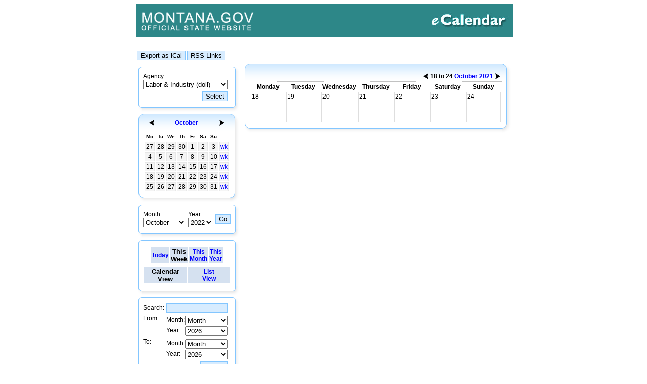

--- FILE ---
content_type: text/html;charset=ISO-8859-1
request_url: https://app.mt.gov/cal/html/event/doli/2021/10/24/;jsessionid=fbTft2TaeKiTX9FLuE-aRaDQwi0gNT2HNWmKGyGg.entdoaahs0373?week=43&viewtype=4&viewperiod=2&currentViewtype=4
body_size: 39437
content:
<!DOCTYPE html PUBLIC "-//W3C//DTD HTML 4.01 Transitional//EN">
<html lang="en-us">
  <head>
<script type="text/javascript">
(function(){
window["loaderConfig"] = "/TSPD/?type=20";
})();

</script>

<script type="text/javascript" src="/TSPD/?type=18"></script>

<APM_DO_NOT_TOUCH>

<script type="text/javascript">
(function(){
window.koim=!!window.koim;try{(function(){(function(){})();var OL=89;try{var zL,SL,iL=O(944)?0:1,JL=O(645)?0:1;for(var Io=(O(397),0);Io<SL;++Io)iL+=(O(51),2),JL+=O(694)?1:3;zL=iL+JL;window.j_===zL&&(window.j_=++zL)}catch(jo){window.j_=zL}var Jo=!0;function S(L){var z=arguments.length,s=[],I=1;while(I<z)s[I-1]=arguments[I++]-L;return String.fromCharCode.apply(String,s)}
function LO(L){var z=5;!L||document[S(z,123,110,120,110,103,110,113,110,121,126,88,121,102,121,106)]&&document[Z(z,123,110,120,110,103,110,113,110,121,126,88,121,102,121,106)]!==Z(z,123,110,120,110,103,113,106)||(Jo=!1);return Jo}function Z(L){var z=arguments.length,s=[];for(var I=1;I<z;++I)s.push(arguments[I]-L);return String.fromCharCode.apply(String,s)}function oO(){}LO(window[oO[_(1086765,OL)]]===oO);LO(typeof ie9rgb4!==_(1242178186110,OL));
LO(RegExp("\x3c")[_(1372116,OL)](function(){return"\x3c"})&!RegExp(S(OL,209,140,189))[_(1372116,OL)](function(){return"'x3'+'d';"}));
var zO=window[Z(OL,186,205,205,186,188,193,158,207,190,199,205)]||RegExp(S(OL,198,200,187,194,213,186,199,189,203,200,194,189),_(-71,OL))[S(OL,205,190,204,205)](window["\x6e\x61vi\x67a\x74\x6f\x72"]["\x75\x73e\x72A\x67\x65\x6et"]),ZO=+new Date+(O(802)?485219:6E5),SO,iO,IO,lO=window[S(OL,204,190,205,173,194,198,190,200,206,205)],Lz=zO?O(75)?3E4:37677:O(413)?6E3:3067;
document[S(OL,186,189,189,158,207,190,199,205,165,194,204,205,190,199,190,203)]&&document[S(OL,186,189,189,158,207,190,199,205,165,194,204,205,190,199,190,203)](S(OL,207,194,204,194,187,194,197,194,205,210,188,193,186,199,192,190),function(L){var z=56;document[S(z,174,161,171,161,154,161,164,161,172,177,139,172,153,172,157)]&&(document[Z(z,174,161,171,161,154,161,164,161,172,177,139,172,153,172,157)]===_(1058781927,z)&&L[Z(z,161,171,140,170,173,171,172,157,156)]?IO=!0:document[Z(z,174,161,171,161,
154,161,164,161,172,177,139,172,153,172,157)]===_(68616527610,z)&&(SO=+new Date,IO=!1,oz()))});function oz(){if(!document[S(14,127,131,115,128,135,97,115,122,115,113,130,125,128)])return!0;var L=+new Date;if(L>ZO&&(O(973)?590117:6E5)>L-SO)return LO(!1);var z=LO(iO&&!IO&&SO+Lz<L);SO=L;iO||(iO=!0,lO(function(){iO=!1},O(41)?1:0));return z}oz();var Zz=[O(38)?17795081:23324126,O(636)?2147483647:27611931586,O(488)?1558153217:1800154383];
function sz(L){var z=35;L=typeof L===_(1743045641,z)?L:L[S(z,151,146,118,151,149,140,145,138)](O(253)?36:45);var s=window[L];if(!s||!s[Z(z,151,146,118,151,149,140,145,138)])return;var I=""+s;window[L]=function(L,z){iO=!1;return s(L,z)};window[L][S(z,151,146,118,151,149,140,145,138)]=function(){return I}}for(var Sz=(O(71),0);Sz<Zz[_(1294399116,OL)];++Sz)sz(Zz[Sz]);LO(!1!==window[_(964805,OL)]);window.JS=window.JS||{};window.JS.LZO="[base64]";
function iz(L){var z=+new Date,s;!document[Z(5,118,122,106,119,126,88,106,113,106,104,121,116,119,70,113,113)]||z>ZO&&(O(327)?6E5:852890)>z-SO?s=LO(!1):(s=LO(iO&&!IO&&SO+Lz<z),SO=z,iO||(iO=!0,lO(function(){iO=!1},O(294)?1:0)));return!(arguments[L]^s)}function O(L){return 624>L}function _(L,z){L+=z;return L.toString(36)}
(function(){var L=/(\A([0-9a-f]{1,4}:){1,6}(:[0-9a-f]{1,4}){1,1}\Z)|(\A(([0-9a-f]{1,4}:){1,7}|:):\Z)|(\A:(:[0-9a-f]{1,4}){1,7}\Z)/ig,z=document.getElementsByTagName("head")[0],s=[];z&&(z=z.innerHTML.slice(0,1E3));while(z=L.exec(""))s.push(z)})();})();}catch(x){}finally{ie9rgb4=void(0);};function ie9rgb4(a,b){return a>>b>>0};

})();

</script>
</APM_DO_NOT_TOUCH>

<script type="text/javascript" src="/TSPD/08b89f8e49ab2000bca717d90963e4b749babe5207f5fd625a0600dd69296b8dc20cabd2fae1a3d4?type=17"></script>

    <title>
      mt.gov - Calendars
    </title>
    <link REL="stylesheet" TYPE="text/css" HREF="/cal/tools/jscalendar/calendar-blue.css">
      <link rel="stylesheet" type="text/css" href="/cal/tools/datepicker/datepicker.css">
    <link REL="stylesheet" TYPE="text/css" href='/cal/resource/blue/res/css/style.css'>
    <link REL="SHORTCUT ICON" HREF="/cal/images/favicon.ico">
    <link REL="stylesheet" TYPE="text/css" HREF="/templates/footer/footer.css" />
  </head>
  <body onLoad="if( typeof initEditor  != 'undefined' ) { initEditor(); }" BGCOLOR="white">

    <!--  -->
    <div ALIGN="center">
      <table WIDTH="750" BORDER="0" CELLPADDING="0" CELLSPACING="0">
        <tbody>
          <tr>
            <td>
              <div ALIGN="right">
                  <img SRC="/cal/images/header.jpg" NAME="Header" WIDTH="745" HEIGHT="66" BORDER="0" ID="Header" alt="mt.gov - eCalendar"/>
              </div>
            </td>
          </tr>
        </tbody>
      </table>
    </div>
    <!--  -->

    <table WIDTH="750" CELLSPACING="0" CELLPADDING="0" ALIGN="center" STYLE="position: relative; top:20">
        <tr VALIGN="top">
            <td>

<table class='main' summary='main table' align="center">
  <tr>
    <td colspan='2'><table width='100%' summary='top buttons'>
  <tr>
      <td>
        <form action='/cal/html/event/doli/2021/10/24/?week=43&amp;viewtype=4&amp;viewperiod=2&amp;currentViewtype=4' method='post' style="display: inline;">
          <input type='submit' name='go' value='Export as iCal' alt="Export as iCal"/>
          <input type='hidden' name='page' value='iCalExport' />
        </form>
        <form action='/cal/html/event/doli/2021/10/24/?week=43&amp;viewtype=4&amp;viewperiod=2&amp;currentViewtype=4' method='post' style="display: inline;">
          <input type='submit' name='go' value='RSS Links' alt="RSS Links"/>
          <input type='hidden' name='page' value='links' />
        </form>
      </td>

      <td align='right'>
        <!--form action='/cal/html/event/doli/2021/10/24/?week=43&amp;viewtype=4&amp;viewperiod=2&amp;currentViewtype=4' method='post'>
          <input type='submit' name='logout' value='Login' />
          <input type='hidden' name='page' value='login' />
        </form-->
      </td>
  </tr>
</table>
    </td>
  </tr>
  <tr style="vertical-align: top;">
    <td class="blueMainLeft">
      <table summary='main table'>
        <tr>
          <td class='mainLeft'>
            <!-- content -->
            <table summary='left menu' class="mainLeftMenu">
              <tr>
                <td>
                    <table summary="search table" border="0" cellpadding="0" cellspacing="0" align="center" style="width:100%">
      <tr>
        <td style="width:6px"><img src="/cal/resource/blue/res/images/st_01.gif" width="6" height="9" alt=""></td>
        <td style="background-image: url(/cal/resource/blue/res/images/st_02.gif);"><img src="/cal/resource/blue/res/images/st_02.gif" width="1" height="9" alt=""></td>
        <td style="width:14px"><img src="/cal/resource/blue/res/images/st_04.gif" width="14" height="9" alt=""></td>
      </tr>
      <tr>
        <td  style="background-image: url(/cal/resource/blue/res/images/st_05.gif);">
          <img src="/cal/resource/blue/res/images/st_05.gif" width="6" height="1" alt=""></td>
        <td style="text-align: center;">
    <!-- collection list -->
<form method="post" action="/cal/html/event/2021/10/24/?week=43&amp;viewtype=4&amp;viewperiod=2&amp;currentViewtype=4">
<input type="hidden" name="page" value="index"/>
<table class="eventCollectionList">
  <tr class="eventCollectionsLine">
      <td class="eventCollections">
          <label for="eventCollectionCode">Agency:</label>
    <select name='eventCollectionCode' class="eventCollectionSelect" onchange="this.form.submit();" id="eventCollectionCode">
            <option value='DOA'
                >
        Administration (DOA)        </option>
            <option value='BOPP'
                >
        Board of Pardons Parole (BOPP)        </option>
            <option value='CHE'
                >
        CHE (CHE)        </option>
            <option value='CAP'
                >
        Capitol Events (CAP)        </option>
            <option value='comm'
                >
        Commerce (comm)        </option>
            <option value='mccs'
                >
        Community Service  (mccs)        </option>
            <option value='FIRE'
                >
        DNRC Fire Trainings and... (FIRE)        </option>
            <option value='DNRC'
                >
        Department of Natural R... (DNRC)        </option>
            <option value='DEQ'
                >
        Dept Env Quality (DEQ)        </option>
            <option value='dmava'
                >
        Dept Military Affai (dmava)        </option>
            <option value='agi'
                >
        Dept of Agriculture (agi)        </option>
            <option value='doc'
                >
        Dept of Corrections (doc)        </option>
            <option value='DOJ'
                >
        Dept of Justice (DOJ)        </option>
            <option value='LIV'
                >
        Dept of Livestock (LIV)        </option>
            <option value='DOR'
                >
        Dept of Revenue (DOR)        </option>
            <option value='EMERG'
                >
        Emergency Preparedness (EMERG)        </option>
            <option value='gov'
                >
        Governor's Office (gov)        </option>
            <option value='HOU'
                >
        Housing Division (HOU)        </option>
            <option value='jud'
                >
        Judicial Branch (jud)        </option>
            <option value='doli'
                  selected
                >
        Labor &amp; Industry (doli)        </option>
            <option value='leg'
                >
        Legislative Branch (leg)        </option>
            <option value='msl'
                >
        MT State Library (msl)        </option>
            <option value='bcc'
                >
        Montana Board of Crime C... (bcc)        </option>
            <option value='his'
                >
        Montana Historical Society (his)        </option>
            <option value='OPI'
                >
        Office of Public Instruc... (OPI)        </option>
            <option value='dphhs'
                >
        Public Health DPHHS (dphhs)        </option>
            <option value='SOS'
                >
        Secretary of State's Office (SOS)        </option>
            <option value='SAO'
                >
        State Auditor's Office (SAO)        </option>
            <option value='statewide'
                >
        Statewide (statewide)        </option>
            <option value='mdt'
                >
        Transportation (mdt)        </option>
            <option value='WaterCourt'
                >
        Water Court (WaterCourt)        </option>
        </select>
      </td>
    </tr>
    <tr class="eventCollectionsButtonLine">
      <td class="eventCollectionsButton">
        <input type='submit' value='Select'/>
      </td>
    </tr>
</table>
</form>
        <!-- end of collection list -->
        </td>
        <td  style="background-image: url(/cal/resource/blue/res/images/st_07.gif);">
          <img src="/cal/resource/blue/res/images/st_07.gif" width="14" height="1" alt="">
        </td>
      </tr>

      <tr>
        <td>
          <img src="/cal/resource/blue/res/images/st_10.gif" width="6" height="18" alt=""></td>
        <td  style="background-image: url(/cal/resource/blue/res/images/st_11.gif);">
          <img src="/cal/resource/blue/res/images/st_11.gif" width="1" height="18" alt=""></td>
        <td>
          <img src="/cal/resource/blue/res/images/st_12.gif" width="14" height="18" alt=""></td>
      </tr>
  </table>
                </td>
              </tr>
              <tr>
                <td class='menuMonth'>
                  
<table summary='blue frame'  id="Table_01" border="0" cellpadding="0" cellspacing="0" style="width: 100%;">
  <tr>
    <td>
      <img src="/cal/resource/blue/res/images/t_01.gif" width="10" height="36" alt=""></td>
    <td style="background-image: url(/cal/resource/blue/res/images/t_02.gif); width: 100%;">

      <table summary='month: October' style="width: 100%">
       <tr>
        <th class='navLink'><a class='navLink' href='/cal/html/event/doli/2021/9/24/;jsessionid=y-V7zPudXEH93YK3N9790VgDNXtGCtFN5wczxvFk.entdoaahs0374?week=43&amp;viewtype=4&amp;viewperiod=2&amp;currentViewtype=4'><img src="/cal/resource/blue/res/images/a_l.gif" alt="Previous month" title="Previous month" border="0"></a></th>
        <th colspan='6'><a href='/cal/html/event/doli/2021/10/24/;jsessionid=y-V7zPudXEH93YK3N9790VgDNXtGCtFN5wczxvFk.entdoaahs0374?week=43&amp;viewtype=4&amp;viewperiod=3&amp;currentViewtype=4'>October</a></th>
        <th class='navLink'><a class='navLink' href='/cal/html/event/doli/2021/11/24/;jsessionid=y-V7zPudXEH93YK3N9790VgDNXtGCtFN5wczxvFk.entdoaahs0374?week=43&amp;viewtype=4&amp;viewperiod=2&amp;currentViewtype=4'><img src="/cal/resource/blue/res/images/a_r.gif" alt="Next month" title="Next month" border="0"></a></th>
       </tr>
      </table>

    </td>

    <td>
      <img src="/cal/resource/blue/res/images/t_04.gif" width="19" height="36" alt=""></td>
  </tr>
  <tr>
    <td style="background-image: url(/cal/resource/blue/res/images/t_05.gif);">
      <img src="/cal/resource/blue/res/images/t_05.gif" width="10" height="1" alt=""></td>
    <td>

      <table summary='month: October' style=" width: 100%;">
       <tr>
  <th class='leftdayTitle leftdayTitleFirst'>Mo</th>
  <th class='leftdayTitle'>Tu</th>
  <th class='leftdayTitle'>We</th>
  <th class='leftdayTitle'>Th</th>
  <th class='leftdayTitle'>Fr</th>
  <th class='leftdayTitle'>Sa</th>
  <th class='leftdayTitle leftdayTitleLast'>Su</th>
  <td class='leftdayTitleEmpty'>&nbsp;</td>
 </tr>
 <tr>
          
        <td class='leftday leftdayNotInMonth'>
               27
          </td>
                 
        <td class='leftday leftdayNotInMonth'>
               28
          </td>
                 
        <td class='leftday leftdayNotInMonth'>
               29
          </td>
                 
        <td class='leftday leftdayNotInMonth'>
               30
          </td>
                 
                  <td class='leftday'>
                     1
          </td>
                 
                  <td class='leftday'>
                     2
          </td>
                 
                  <td class='leftday'>
                     3
          </td>
           <td class='leftweekCell'>
        <a class="leftweekShortLink" href='/cal/html/event/doli/2021/10/3/;jsessionid=y-V7zPudXEH93YK3N9790VgDNXtGCtFN5wczxvFk.entdoaahs0374?week=40&amp;viewtype=4&amp;viewperiod=2&amp;currentViewtype=4'>wk</a>
            </td>
              </tr><tr>
        
                  <td class='leftday'>
                     4
          </td>
                 
                  <td class='leftday'>
                     5
          </td>
                 
                  <td class='leftday'>
                     6
          </td>
                 
                  <td class='leftday'>
                     7
          </td>
                 
                  <td class='leftday'>
                     8
          </td>
                 
                  <td class='leftday'>
                     9
          </td>
                 
                  <td class='leftday'>
                     10
          </td>
           <td class='leftweekCell'>
        <a class="leftweekShortLink" href='/cal/html/event/doli/2021/10/10/;jsessionid=y-V7zPudXEH93YK3N9790VgDNXtGCtFN5wczxvFk.entdoaahs0374?week=41&amp;viewtype=4&amp;viewperiod=2&amp;currentViewtype=4'>wk</a>
            </td>
              </tr><tr>
        
                  <td class='leftday'>
                     11
          </td>
                 
                  <td class='leftday'>
                     12
          </td>
                 
                  <td class='leftday'>
                     13
          </td>
                 
                  <td class='leftday'>
                     14
          </td>
                 
                  <td class='leftday'>
                     15
          </td>
                 
                  <td class='leftday'>
                     16
          </td>
                 
                  <td class='leftday'>
                     17
          </td>
           <td class='leftweekCell'>
        <a class="leftweekShortLink" href='/cal/html/event/doli/2021/10/17/;jsessionid=y-V7zPudXEH93YK3N9790VgDNXtGCtFN5wczxvFk.entdoaahs0374?week=42&amp;viewtype=4&amp;viewperiod=2&amp;currentViewtype=4'>wk</a>
            </td>
              </tr><tr>
        
                  <td class='leftday'>
                     18
          </td>
                 
                  <td class='leftday'>
                     19
          </td>
                 
                  <td class='leftday'>
                     20
          </td>
                 
                  <td class='leftday'>
                     21
          </td>
                 
                  <td class='leftday'>
                     22
          </td>
                 
                  <td class='leftday'>
                     23
          </td>
                 
                  <td class='leftday'>
                     24
          </td>
           <td class='leftweekCell'>
        <a class="leftweekShortLink" href='/cal/html/event/doli/2021/10/24/;jsessionid=y-V7zPudXEH93YK3N9790VgDNXtGCtFN5wczxvFk.entdoaahs0374?week=43&amp;viewtype=4&amp;viewperiod=2&amp;currentViewtype=4'>wk</a>
            </td>
              </tr><tr>
        
                  <td class='leftday'>
                     25
          </td>
                 
                  <td class='leftday'>
                     26
          </td>
                 
                  <td class='leftday'>
                     27
          </td>
                 
                  <td class='leftday'>
                     28
          </td>
                 
                  <td class='leftday'>
                     29
          </td>
                 
                  <td class='leftday'>
                     30
          </td>
                 
                  <td class='leftday'>
                     31
          </td>
           <td class='leftweekCell'>
        <a class="leftweekShortLink" href='/cal/html/event/doli/2021/10/31/;jsessionid=y-V7zPudXEH93YK3N9790VgDNXtGCtFN5wczxvFk.entdoaahs0374?week=44&amp;viewtype=4&amp;viewperiod=2&amp;currentViewtype=4'>wk</a>
            </td>
       </tr>
      </table>

      </td>
    <td style="background-image: url(/cal/resource/blue/res/images/t_07.gif);">
      <img src="/cal/resource/blue/res/images/t_07.gif" width="19" height="1" alt=""></td>
  </tr>

  <tr>
    <td>
      <img src="/cal/resource/blue/res/images/t_10.gif" width="10" height="20" alt=""></td>
    <td style="background-image: url(/cal/resource/blue/res/images/t_11.gif); width: 100%;">

      <img src="/cal/resource/blue/res/images/t_11.gif" width="1" height="20" alt=""></td>
    <td>
      <img src="/cal/resource/blue/res/images/t_12.gif" width="19" height="20" alt=""></td>
  </tr>
</table>
                </td>
              </tr>
              <tr>
                <td class='selectMonth'>
                  <form method="post" action="/cal/html/event/doli/2021/10/24/?week=43&amp;viewtype=4&amp;viewperiod=2&amp;currentViewtype=4">
  <table id="table" border="0" cellpadding="0" cellspacing="0" align="center" style="width:100%">
    <tr>
      <td style="width:6px"><img src="/cal/resource/blue/res/images/st_01.gif" width="6" height="9" alt=""></td>
      <td style="background-image: url(/cal/resource/blue/res/images/st_02.gif);"><img src="/cal/resource/blue/res/images/st_02.gif" width="1" height="9" alt=""></td>
      <td style="width:14px"><img src="/cal/resource/blue/res/images/st_04.gif" width="14" height="9" alt=""></td>
    </tr>
    <tr>
      <td  style="background-image: url(/cal/resource/blue/res/images/st_05.gif);">
        <img src="/cal/resource/blue/res/images/st_05.gif" width="6" height="1" alt="">
      </td>
      <td style="text-align: center;">
        <!-- content -->
        <table>
          <tr>
            <td>
              <label for="month">Month: </label>
              <select name="month">
                                                        <option value="1">January</option>
                                                                          <option value="2">February</option>
                                                                          <option value="3">March</option>
                                                                          <option value="4">April</option>
                                                                          <option value="5">May</option>
                                                                          <option value="6">June</option>
                                                                          <option value="7">July</option>
                                                                          <option value="8">August</option>
                                                                          <option value="9">September</option>
                                                                        <option value="10" selected="selected">October</option>
                                                                          <option value="11">November</option>
                                                                          <option value="12">December</option>
                                                </select>
            </td>
            <td>
              <label for="year">Year: </label>
              <select name="year">
                                                                      <option>2022</option>
                                                                        <option>2023</option>
                                                                        <option>2024</option>
                                                                        <option>2025</option>
                                                                        <option>2026</option>
                                                                        <option>2027</option>
                                                                        <option>2028</option>
                                                                        <option>2029</option>
                                                                        <option>2030</option>
                                                </select>
            </td>
            <td>
              <input type="submit" name="go" value="Go" />
            </td>
          </tr>
        </table>
        <!-- end of content -->
      </td>
      <td  style="background-image: url(/cal/resource/blue/res/images/st_07.gif);">
        <img src="/cal/resource/blue/res/images/st_07.gif" width="14" height="1" alt="">
      </td>
    </tr>
    <tr>
      <td>
        <img src="/cal/resource/blue/res/images/st_10.gif" width="6" height="18" alt="">
      </td>
      <td  style="background-image: url(/cal/resource/blue/res/images/st_11.gif);">
        <img src="/cal/resource/blue/res/images/st_11.gif" width="1" height="18" alt="">
      </td>
      <td>
        <img src="/cal/resource/blue/res/images/st_12.gif" width="14" height="18" alt="">
      </td>
    </tr>
  </table>
  <!-- hiddens -->
      <input type="hidden" name="week" value="43" />
        <input type="hidden" name="month" value="10" />
        <input type="hidden" name="year" value="2021" />
        <input type="hidden" name="viewtype" value="4" />
        <input type="hidden" name="day" value="24" />
        <input type="hidden" name="currentViewtype" value="4" />
  <!-- end of hiddens -->
</form>                </td>
              </tr>
              <tr>
                <td class='menuNavigation'>
                  <table border="0" cellpadding="0" cellspacing="0" align="center" style="width:100%">
  <tr>
    <td style="width:6px"><img src="/cal/resource/blue/res/images/st_01.gif" width="6" height="9" alt=""></td>
    <td style="background-image: url(/cal/resource/blue/res/images/st_02.gif);"><img src="/cal/resource/blue/res/images/st_02.gif" width="1" height="9" alt=""></td>
    <td style="width:14px"><img src="/cal/resource/blue/res/images/st_04.gif" width="14" height="9" alt=""></td>
  </tr>
  <tr>
    <td  style="background-image: url(/cal/resource/blue/res/images/st_05.gif);">
      <img src="/cal/resource/blue/res/images/st_05.gif" width="6" height="1" alt="">
    </td>
    <td style="text-align: center;">
      <!-- content -->
      <table summary='navigation' style="width:100%">
        <tr>
          <td align='center'>
            <table summary='navigation, periods'>
              <tr>
                                  <th style="width:25%" class='navigation'>
                    <a href='/cal/html/event/doli/2026/1/18/;jsessionid=y-V7zPudXEH93YK3N9790VgDNXtGCtFN5wczxvFk.entdoaahs0374?week=43&amp;viewtype=4&amp;viewperiod=1&amp;currentViewtype=4'>Today
                    </a>
                  </th>
                                                  <th style="width:25%" class='navigation'>This
                    <br>Week
                  </th>
                                                  <th style="width:25%" class='navigation'>
                    <a href='/cal/html/event/doli/2026/1/18/;jsessionid=y-V7zPudXEH93YK3N9790VgDNXtGCtFN5wczxvFk.entdoaahs0374?week=43&amp;viewtype=4&amp;viewperiod=3&amp;currentViewtype=4'>This
                      <br>Month
                    </a>
                  </th>
                                                  <th style="width:25%" class='navigation'>
                    <a href='/cal/html/event/doli/2026/1/18/;jsessionid=y-V7zPudXEH93YK3N9790VgDNXtGCtFN5wczxvFk.entdoaahs0374?week=43&amp;viewtype=4&amp;viewperiod=4&amp;currentViewtype=4'>This
                      <br>Year
                    </a>
                  </th>
                              </tr>
            </table>
          </td>
        </tr>
        <tr>
          <td align='center'>
            <table summary='navigation, view type' style="width:100%">
              <tr>
                                  <th class='navigation' style="width:50%">Calendar
                    <br>View
                  </th>
                  <th class='navigation' style="width:50%">
                    <a href='/cal/html/event/doli/2021/10/24/;jsessionid=y-V7zPudXEH93YK3N9790VgDNXtGCtFN5wczxvFk.entdoaahs0374?week=43&amp;viewtype=2&amp;currentViewtype=2'>List
                      <br>View
                    </a>
                  </th>
                              </tr>
            </table>
          </td>
        </tr>
      </table>
      <!-- end of content -->
    </td>
    <td  style="background-image: url(/cal/resource/blue/res/images/st_07.gif);">
      <img src="/cal/resource/blue/res/images/st_07.gif" width="14" height="1" alt="">
    </td>
  </tr>
  <tr>
    <td>
      <img src="/cal/resource/blue/res/images/st_10.gif" width="6" height="18" alt="">
    </td>
    <td  style="background-image: url(/cal/resource/blue/res/images/st_11.gif);">
      <img src="/cal/resource/blue/res/images/st_11.gif" width="1" height="18" alt="">
    </td>
    <td>
      <img src="/cal/resource/blue/res/images/st_12.gif" width="14" height="18" alt="">
    </td>
  </tr>
</table>
                </td>
              </tr>
              <tr>
                <td>
                  <form method="post" action="/cal/html/event/doli/2021/10/24/?week=43&amp;viewtype=4&amp;viewperiod=2&amp;currentViewtype=4">
  <input type="hidden" name="page" value="search"/>
  <table summary="search table" border="0" cellpadding="0" cellspacing="0" align="center" style="width:100%">
      <tr>
        <td style="width:6px"><img src="/cal/resource/blue/res/images/st_01.gif" width="6" height="9" alt=""></td>
        <td style="background-image: url(/cal/resource/blue/res/images/st_02.gif);"><img src="/cal/resource/blue/res/images/st_02.gif" width="1" height="9" alt=""></td>
        <td style="width:14px"><img src="/cal/resource/blue/res/images/st_04.gif" width="14" height="9" alt=""></td>
      </tr>
      <tr>
        <td  style="background-image: url(/cal/resource/blue/res/images/st_05.gif);">
          <img src="/cal/resource/blue/res/images/st_05.gif" width="6" height="1" alt=""></td>
        <td style="text-align: center;">
        <table summary="search events" class="searchTable">
          <tr>
            <td>
              <label for="searchString">Search:</label>
            </td>
            <td style="width: 100%;">
              <input type="text" name="searchString" id="searchString" value="" style="width: 100%;"/>
            </td>
          </tr>
          <tr style="vertical-align: top;">
            <td>
              From:
            </td>
            <td>
              <table cellpadding="0" cellspacing="0" style="width: 100%">
                <tr>
                  <td>
                    <label for="monthFrom">Month:</label>
                  </td>
                  <td style="width: 100%;">
                      <select name="monthFrom" id="monthFrom" style="width: 100%; margin:2px 1px 0px 0px;2">
    <option value="" >Month</option>
      <option value="0"  >January</option>
      <option value="1"  >February</option>
      <option value="2"  >March</option>
      <option value="3"  >April</option>
      <option value="4"  >May</option>
      <option value="5"  >June</option>
      <option value="6"  >July</option>
      <option value="7"  >August</option>
      <option value="8"  >September</option>
      <option value="9"  >October</option>
      <option value="10"  >November</option>
      <option value="11"  >December</option>
    </select>
                  </td>
                </tr>
                <tr>
                  <td>
                    <label for="yearsFrom">Year:</label>
                  </td>
                  <td style="width: 100%;">
                      <select name="yearFrom" id="yearFrom" style="width: 100%; margin:2px 1px 0px 0px;">
    <option value="" >Year</option>
        <option value="2022"  >2022</option>
      <option value="2023"  >2023</option>
      <option value="2024"  >2024</option>
      <option value="2025"  >2025</option>
      <option value="2026"  selected="selected">2026</option>
      <option value="2027"  >2027</option>
      <option value="2028"  >2028</option>
      <option value="2029"  >2029</option>
      <option value="2030"  >2030</option>
    </select>
                  </td>
                </tr>
              </table>
            </td>
          </tr>
          <tr style="vertical-align: top;">
            <td>
              To:
            </td>
            <td>
              <table cellpadding="0" cellspacing="0" style="width: 100%">
                <tr>
                  <td>
                    <label for="monthTo">Month:</label>
                  </td>
                  <td style="width: 100%;">
                      <select name="monthTo" id="monthTo" style="width: 100%; margin:2px 1px 0px 0px;">
    <option value="" >Month</option>
      <option value="0"  >January</option>
      <option value="1"  >February</option>
      <option value="2"  >March</option>
      <option value="3"  >April</option>
      <option value="4"  >May</option>
      <option value="5"  >June</option>
      <option value="6"  >July</option>
      <option value="7"  >August</option>
      <option value="8"  >September</option>
      <option value="9"  >October</option>
      <option value="10"  >November</option>
      <option value="11"  >December</option>
    </select>
                  </td>
                </tr>
                <tr>
                  <td>
                    <label for="YearTo">Year:</label>
                  </td>
                  <td style="width: 100%;">
                      <select name="yearTo" id="yearTo" style="width: 100%; margin:2px 1px 0px 0px;">
    <option value="" >Year</option>
        <option value="2022"  >2022</option>
      <option value="2023"  >2023</option>
      <option value="2024"  >2024</option>
      <option value="2025"  >2025</option>
      <option value="2026"  selected="selected">2026</option>
      <option value="2027"  >2027</option>
      <option value="2028"  >2028</option>
      <option value="2029"  >2029</option>
      <option value="2030"  >2030</option>
    </select>
                  </td>
                </tr>
              </table>
            </td>
          </tr>
          <tr>
            <td colspan="2" style="text-align: right;">
              <input type="submit" value="Search"/>
            </td>
          </tr>
        </table>
        </td>
        <td  style="background-image: url(/cal/resource/blue/res/images/st_07.gif);">
          <img src="/cal/resource/blue/res/images/st_07.gif" width="14" height="1" alt="">
        </td>
      </tr>

      <tr>
        <td>
          <img src="/cal/resource/blue/res/images/st_10.gif" width="6" height="18" alt=""></td>
        <td  style="background-image: url(/cal/resource/blue/res/images/st_11.gif);">
          <img src="/cal/resource/blue/res/images/st_11.gif" width="1" height="18" alt=""></td>
        <td>
          <img src="/cal/resource/blue/res/images/st_12.gif" width="14" height="18" alt=""></td>
      </tr>
  </table>
</form>                </td>
              </tr>
            </table>
            <!-- end of content -->
          </td>
        </tr>
      </table>
    </td>
    <td class="blueMainRight">
      <!-- body -->
      <table summary='blue frame' border="0" cellpadding="0" cellspacing="0" class="blueMainRight" >
        <tr>
          <td style="width:10px">
            <img src="/cal/resource/blue/res/images/t_01.gif" width="10" height="36" alt="">
          </td>
          <td valign="bottom" align="right" style="border-bottom: 1px dotted #C1C1C1; background-image: url(/cal/resource/blue/res/images/t_02.gif);">
            
      <table summary='week'>
 <tr>
  <th><a href='/cal/html/event/doli/2021/10/17/;jsessionid=y-V7zPudXEH93YK3N9790VgDNXtGCtFN5wczxvFk.entdoaahs0374?week=42&amp;viewtype=4&amp;viewperiod=2&amp;currentViewtype=4'><img src="/cal/resource/blue/res/images/a_l.gif" alt="Previous week" title="Previous week" border="0"></a></th>
  <th>
    18
            to
    24
    <a href='/cal/html/event/doli/2021/10/24/;jsessionid=y-V7zPudXEH93YK3N9790VgDNXtGCtFN5wczxvFk.entdoaahs0374?week=43&amp;viewtype=4&amp;viewperiod=3&amp;currentViewtype=4'>October</a>
    <a href='/cal/html/event/doli/2021/10/24/;jsessionid=y-V7zPudXEH93YK3N9790VgDNXtGCtFN5wczxvFk.entdoaahs0374?week=43&amp;viewtype=4&amp;viewperiod=4&amp;currentViewtype=4'>2021</a>
  </th>
  <th><a href='/cal/html/event/doli/2021/10/25/;jsessionid=y-V7zPudXEH93YK3N9790VgDNXtGCtFN5wczxvFk.entdoaahs0374?week=44&amp;viewtype=4&amp;viewperiod=2&amp;currentViewtype=4'><img src="/cal/resource/blue/res/images/a_r.gif" alt="Next week" title="Next week" border="0"></a></th>
 </tr>
</table>
          </td>
          <td style="width:10px">
            <img src="/cal/resource/blue/res/images/t_04.gif" width="19" height="36" alt="">
          </td>
        </tr>
        <tr>
          <td style="background-image: url(/cal/resource/blue/res/images/t_05.gif);">
            <img src="/cal/resource/blue/res/images/t_05.gif" width="10" height="1" alt="">
          </td>
          <td>
                <!-- messages -->
    
    	    	        	          	<table summary='week'>
 <tr>
  <th class='weekdayTitle'>Monday</th>
  <th class='weekdayTitle'>Tuesday</th>
  <th class='weekdayTitle'>Wednesday</th>
  <th class='weekdayTitle'>Thursday</th>
  <th class='weekdayTitle'>Friday</th>
  <th class='weekdayTitle'>Saturday</th>
  <th class='weekdayTitle'>Sunday</th>
 </tr>
 <tr class="weekline" >
                    <td class='weekday'>
                 18
          </td>
                        <td class='weekday'>
                 19
          </td>
                        <td class='weekday'>
                 20
          </td>
                        <td class='weekday'>
                 21
          </td>
                        <td class='weekday'>
                 22
          </td>
                        <td class='weekday'>
                 23
          </td>
                        <td class='weekday'>
                 24
          </td>
       </tr>
</table>
	                  	
          </td>
          <td style="background-image: url(/cal/resource/blue/res/images/t_07.gif);">
            <img src="/cal/resource/blue/res/images/t_07.gif" width="19" height="1" alt="">
          </td>
        </tr>
        <tr>
          <td>
            <img src="/cal/resource/blue/res/images/t_10.gif" width="10" height="20" alt="">
          </td>
          <td style="background-image: url(/cal/resource/blue/res/images/t_11.gif);">
            <img src="/cal/resource/blue/res/images/t_11.gif" width="1" height="20" alt="">
          </td>
          <td>
            <img src="/cal/resource/blue/res/images/t_12.gif" width="19" height="20" alt="">
          </td>
        </tr>
      </table>
      <!-- end of body -->
    </td>
  </tr>
</table>
            </td>
        </tr>
    </table>

<table WIDTH="745" BORDER="0" CELLSPACING="0" CELLPADDING="0" SUMMARY="Footer">
  <tr>
    <td>&nbsp;</td>
  </tr>
</table>
<table BORDER="0" ALIGN="center" CELLSPACING="0" CELLPADDING="0" SUMMARY="mt.gov Footer">
  <tr>
    <td><div ID="footer">
      <div ID="footfloat"><a HREF="http://mt.gov/"><img SRC="/templates/footer/footer.gif" alt="mt.gov" WIDTH="100" HEIGHT="30" BORDER="0" /></a></div>
      <ul>
        <li><a href="http://mt.gov/services">Online Services</a></li>
        <li><a href="/privacy/">Privacy &amp; Security</a></li>
        <li><a href="/accessibility/">Accessibility</a></li>
        <li><a href="https://sitsd.mt.gov/About-Us/Contact-Us">Contact Us</a></li>
      </ul>
    </div></td>
  </tr>
</table>
    <!-- Global site tag (gtag.js) - Google Analytics -->
    <script async src="https://www.googletagmanager.com/gtag/js?id=UA-38438030-1"></script>
    <script>
        window.dataLayer = window.dataLayer || [];
        function gtag(){dataLayer.push(arguments);}
        gtag('js', new Date());

        gtag('config', 'UA-38438030-1');
    </script>
  </body>
</html>


